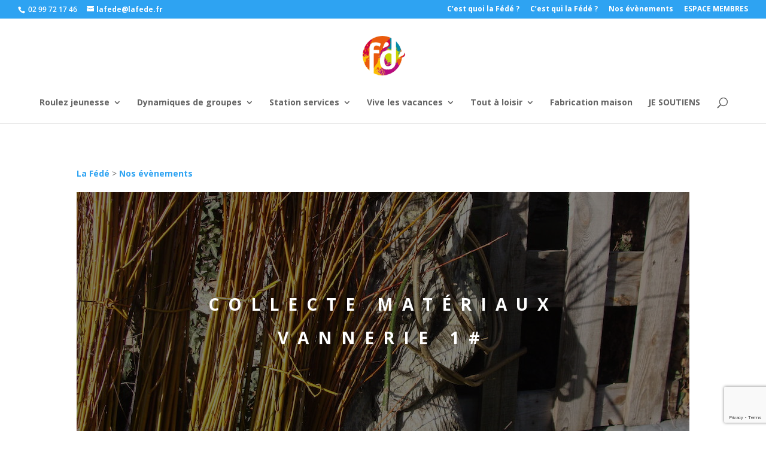

--- FILE ---
content_type: text/html; charset=utf-8
request_url: https://www.google.com/recaptcha/api2/anchor?ar=1&k=6LcBusQUAAAAADW7oSEIf18XtfubLJr8JWMXCFKm&co=aHR0cHM6Ly93d3cubGFmZWRlLmZyOjQ0Mw..&hl=en&v=PoyoqOPhxBO7pBk68S4YbpHZ&size=invisible&anchor-ms=20000&execute-ms=30000&cb=jz2o1jkzr91l
body_size: 48738
content:
<!DOCTYPE HTML><html dir="ltr" lang="en"><head><meta http-equiv="Content-Type" content="text/html; charset=UTF-8">
<meta http-equiv="X-UA-Compatible" content="IE=edge">
<title>reCAPTCHA</title>
<style type="text/css">
/* cyrillic-ext */
@font-face {
  font-family: 'Roboto';
  font-style: normal;
  font-weight: 400;
  font-stretch: 100%;
  src: url(//fonts.gstatic.com/s/roboto/v48/KFO7CnqEu92Fr1ME7kSn66aGLdTylUAMa3GUBHMdazTgWw.woff2) format('woff2');
  unicode-range: U+0460-052F, U+1C80-1C8A, U+20B4, U+2DE0-2DFF, U+A640-A69F, U+FE2E-FE2F;
}
/* cyrillic */
@font-face {
  font-family: 'Roboto';
  font-style: normal;
  font-weight: 400;
  font-stretch: 100%;
  src: url(//fonts.gstatic.com/s/roboto/v48/KFO7CnqEu92Fr1ME7kSn66aGLdTylUAMa3iUBHMdazTgWw.woff2) format('woff2');
  unicode-range: U+0301, U+0400-045F, U+0490-0491, U+04B0-04B1, U+2116;
}
/* greek-ext */
@font-face {
  font-family: 'Roboto';
  font-style: normal;
  font-weight: 400;
  font-stretch: 100%;
  src: url(//fonts.gstatic.com/s/roboto/v48/KFO7CnqEu92Fr1ME7kSn66aGLdTylUAMa3CUBHMdazTgWw.woff2) format('woff2');
  unicode-range: U+1F00-1FFF;
}
/* greek */
@font-face {
  font-family: 'Roboto';
  font-style: normal;
  font-weight: 400;
  font-stretch: 100%;
  src: url(//fonts.gstatic.com/s/roboto/v48/KFO7CnqEu92Fr1ME7kSn66aGLdTylUAMa3-UBHMdazTgWw.woff2) format('woff2');
  unicode-range: U+0370-0377, U+037A-037F, U+0384-038A, U+038C, U+038E-03A1, U+03A3-03FF;
}
/* math */
@font-face {
  font-family: 'Roboto';
  font-style: normal;
  font-weight: 400;
  font-stretch: 100%;
  src: url(//fonts.gstatic.com/s/roboto/v48/KFO7CnqEu92Fr1ME7kSn66aGLdTylUAMawCUBHMdazTgWw.woff2) format('woff2');
  unicode-range: U+0302-0303, U+0305, U+0307-0308, U+0310, U+0312, U+0315, U+031A, U+0326-0327, U+032C, U+032F-0330, U+0332-0333, U+0338, U+033A, U+0346, U+034D, U+0391-03A1, U+03A3-03A9, U+03B1-03C9, U+03D1, U+03D5-03D6, U+03F0-03F1, U+03F4-03F5, U+2016-2017, U+2034-2038, U+203C, U+2040, U+2043, U+2047, U+2050, U+2057, U+205F, U+2070-2071, U+2074-208E, U+2090-209C, U+20D0-20DC, U+20E1, U+20E5-20EF, U+2100-2112, U+2114-2115, U+2117-2121, U+2123-214F, U+2190, U+2192, U+2194-21AE, U+21B0-21E5, U+21F1-21F2, U+21F4-2211, U+2213-2214, U+2216-22FF, U+2308-230B, U+2310, U+2319, U+231C-2321, U+2336-237A, U+237C, U+2395, U+239B-23B7, U+23D0, U+23DC-23E1, U+2474-2475, U+25AF, U+25B3, U+25B7, U+25BD, U+25C1, U+25CA, U+25CC, U+25FB, U+266D-266F, U+27C0-27FF, U+2900-2AFF, U+2B0E-2B11, U+2B30-2B4C, U+2BFE, U+3030, U+FF5B, U+FF5D, U+1D400-1D7FF, U+1EE00-1EEFF;
}
/* symbols */
@font-face {
  font-family: 'Roboto';
  font-style: normal;
  font-weight: 400;
  font-stretch: 100%;
  src: url(//fonts.gstatic.com/s/roboto/v48/KFO7CnqEu92Fr1ME7kSn66aGLdTylUAMaxKUBHMdazTgWw.woff2) format('woff2');
  unicode-range: U+0001-000C, U+000E-001F, U+007F-009F, U+20DD-20E0, U+20E2-20E4, U+2150-218F, U+2190, U+2192, U+2194-2199, U+21AF, U+21E6-21F0, U+21F3, U+2218-2219, U+2299, U+22C4-22C6, U+2300-243F, U+2440-244A, U+2460-24FF, U+25A0-27BF, U+2800-28FF, U+2921-2922, U+2981, U+29BF, U+29EB, U+2B00-2BFF, U+4DC0-4DFF, U+FFF9-FFFB, U+10140-1018E, U+10190-1019C, U+101A0, U+101D0-101FD, U+102E0-102FB, U+10E60-10E7E, U+1D2C0-1D2D3, U+1D2E0-1D37F, U+1F000-1F0FF, U+1F100-1F1AD, U+1F1E6-1F1FF, U+1F30D-1F30F, U+1F315, U+1F31C, U+1F31E, U+1F320-1F32C, U+1F336, U+1F378, U+1F37D, U+1F382, U+1F393-1F39F, U+1F3A7-1F3A8, U+1F3AC-1F3AF, U+1F3C2, U+1F3C4-1F3C6, U+1F3CA-1F3CE, U+1F3D4-1F3E0, U+1F3ED, U+1F3F1-1F3F3, U+1F3F5-1F3F7, U+1F408, U+1F415, U+1F41F, U+1F426, U+1F43F, U+1F441-1F442, U+1F444, U+1F446-1F449, U+1F44C-1F44E, U+1F453, U+1F46A, U+1F47D, U+1F4A3, U+1F4B0, U+1F4B3, U+1F4B9, U+1F4BB, U+1F4BF, U+1F4C8-1F4CB, U+1F4D6, U+1F4DA, U+1F4DF, U+1F4E3-1F4E6, U+1F4EA-1F4ED, U+1F4F7, U+1F4F9-1F4FB, U+1F4FD-1F4FE, U+1F503, U+1F507-1F50B, U+1F50D, U+1F512-1F513, U+1F53E-1F54A, U+1F54F-1F5FA, U+1F610, U+1F650-1F67F, U+1F687, U+1F68D, U+1F691, U+1F694, U+1F698, U+1F6AD, U+1F6B2, U+1F6B9-1F6BA, U+1F6BC, U+1F6C6-1F6CF, U+1F6D3-1F6D7, U+1F6E0-1F6EA, U+1F6F0-1F6F3, U+1F6F7-1F6FC, U+1F700-1F7FF, U+1F800-1F80B, U+1F810-1F847, U+1F850-1F859, U+1F860-1F887, U+1F890-1F8AD, U+1F8B0-1F8BB, U+1F8C0-1F8C1, U+1F900-1F90B, U+1F93B, U+1F946, U+1F984, U+1F996, U+1F9E9, U+1FA00-1FA6F, U+1FA70-1FA7C, U+1FA80-1FA89, U+1FA8F-1FAC6, U+1FACE-1FADC, U+1FADF-1FAE9, U+1FAF0-1FAF8, U+1FB00-1FBFF;
}
/* vietnamese */
@font-face {
  font-family: 'Roboto';
  font-style: normal;
  font-weight: 400;
  font-stretch: 100%;
  src: url(//fonts.gstatic.com/s/roboto/v48/KFO7CnqEu92Fr1ME7kSn66aGLdTylUAMa3OUBHMdazTgWw.woff2) format('woff2');
  unicode-range: U+0102-0103, U+0110-0111, U+0128-0129, U+0168-0169, U+01A0-01A1, U+01AF-01B0, U+0300-0301, U+0303-0304, U+0308-0309, U+0323, U+0329, U+1EA0-1EF9, U+20AB;
}
/* latin-ext */
@font-face {
  font-family: 'Roboto';
  font-style: normal;
  font-weight: 400;
  font-stretch: 100%;
  src: url(//fonts.gstatic.com/s/roboto/v48/KFO7CnqEu92Fr1ME7kSn66aGLdTylUAMa3KUBHMdazTgWw.woff2) format('woff2');
  unicode-range: U+0100-02BA, U+02BD-02C5, U+02C7-02CC, U+02CE-02D7, U+02DD-02FF, U+0304, U+0308, U+0329, U+1D00-1DBF, U+1E00-1E9F, U+1EF2-1EFF, U+2020, U+20A0-20AB, U+20AD-20C0, U+2113, U+2C60-2C7F, U+A720-A7FF;
}
/* latin */
@font-face {
  font-family: 'Roboto';
  font-style: normal;
  font-weight: 400;
  font-stretch: 100%;
  src: url(//fonts.gstatic.com/s/roboto/v48/KFO7CnqEu92Fr1ME7kSn66aGLdTylUAMa3yUBHMdazQ.woff2) format('woff2');
  unicode-range: U+0000-00FF, U+0131, U+0152-0153, U+02BB-02BC, U+02C6, U+02DA, U+02DC, U+0304, U+0308, U+0329, U+2000-206F, U+20AC, U+2122, U+2191, U+2193, U+2212, U+2215, U+FEFF, U+FFFD;
}
/* cyrillic-ext */
@font-face {
  font-family: 'Roboto';
  font-style: normal;
  font-weight: 500;
  font-stretch: 100%;
  src: url(//fonts.gstatic.com/s/roboto/v48/KFO7CnqEu92Fr1ME7kSn66aGLdTylUAMa3GUBHMdazTgWw.woff2) format('woff2');
  unicode-range: U+0460-052F, U+1C80-1C8A, U+20B4, U+2DE0-2DFF, U+A640-A69F, U+FE2E-FE2F;
}
/* cyrillic */
@font-face {
  font-family: 'Roboto';
  font-style: normal;
  font-weight: 500;
  font-stretch: 100%;
  src: url(//fonts.gstatic.com/s/roboto/v48/KFO7CnqEu92Fr1ME7kSn66aGLdTylUAMa3iUBHMdazTgWw.woff2) format('woff2');
  unicode-range: U+0301, U+0400-045F, U+0490-0491, U+04B0-04B1, U+2116;
}
/* greek-ext */
@font-face {
  font-family: 'Roboto';
  font-style: normal;
  font-weight: 500;
  font-stretch: 100%;
  src: url(//fonts.gstatic.com/s/roboto/v48/KFO7CnqEu92Fr1ME7kSn66aGLdTylUAMa3CUBHMdazTgWw.woff2) format('woff2');
  unicode-range: U+1F00-1FFF;
}
/* greek */
@font-face {
  font-family: 'Roboto';
  font-style: normal;
  font-weight: 500;
  font-stretch: 100%;
  src: url(//fonts.gstatic.com/s/roboto/v48/KFO7CnqEu92Fr1ME7kSn66aGLdTylUAMa3-UBHMdazTgWw.woff2) format('woff2');
  unicode-range: U+0370-0377, U+037A-037F, U+0384-038A, U+038C, U+038E-03A1, U+03A3-03FF;
}
/* math */
@font-face {
  font-family: 'Roboto';
  font-style: normal;
  font-weight: 500;
  font-stretch: 100%;
  src: url(//fonts.gstatic.com/s/roboto/v48/KFO7CnqEu92Fr1ME7kSn66aGLdTylUAMawCUBHMdazTgWw.woff2) format('woff2');
  unicode-range: U+0302-0303, U+0305, U+0307-0308, U+0310, U+0312, U+0315, U+031A, U+0326-0327, U+032C, U+032F-0330, U+0332-0333, U+0338, U+033A, U+0346, U+034D, U+0391-03A1, U+03A3-03A9, U+03B1-03C9, U+03D1, U+03D5-03D6, U+03F0-03F1, U+03F4-03F5, U+2016-2017, U+2034-2038, U+203C, U+2040, U+2043, U+2047, U+2050, U+2057, U+205F, U+2070-2071, U+2074-208E, U+2090-209C, U+20D0-20DC, U+20E1, U+20E5-20EF, U+2100-2112, U+2114-2115, U+2117-2121, U+2123-214F, U+2190, U+2192, U+2194-21AE, U+21B0-21E5, U+21F1-21F2, U+21F4-2211, U+2213-2214, U+2216-22FF, U+2308-230B, U+2310, U+2319, U+231C-2321, U+2336-237A, U+237C, U+2395, U+239B-23B7, U+23D0, U+23DC-23E1, U+2474-2475, U+25AF, U+25B3, U+25B7, U+25BD, U+25C1, U+25CA, U+25CC, U+25FB, U+266D-266F, U+27C0-27FF, U+2900-2AFF, U+2B0E-2B11, U+2B30-2B4C, U+2BFE, U+3030, U+FF5B, U+FF5D, U+1D400-1D7FF, U+1EE00-1EEFF;
}
/* symbols */
@font-face {
  font-family: 'Roboto';
  font-style: normal;
  font-weight: 500;
  font-stretch: 100%;
  src: url(//fonts.gstatic.com/s/roboto/v48/KFO7CnqEu92Fr1ME7kSn66aGLdTylUAMaxKUBHMdazTgWw.woff2) format('woff2');
  unicode-range: U+0001-000C, U+000E-001F, U+007F-009F, U+20DD-20E0, U+20E2-20E4, U+2150-218F, U+2190, U+2192, U+2194-2199, U+21AF, U+21E6-21F0, U+21F3, U+2218-2219, U+2299, U+22C4-22C6, U+2300-243F, U+2440-244A, U+2460-24FF, U+25A0-27BF, U+2800-28FF, U+2921-2922, U+2981, U+29BF, U+29EB, U+2B00-2BFF, U+4DC0-4DFF, U+FFF9-FFFB, U+10140-1018E, U+10190-1019C, U+101A0, U+101D0-101FD, U+102E0-102FB, U+10E60-10E7E, U+1D2C0-1D2D3, U+1D2E0-1D37F, U+1F000-1F0FF, U+1F100-1F1AD, U+1F1E6-1F1FF, U+1F30D-1F30F, U+1F315, U+1F31C, U+1F31E, U+1F320-1F32C, U+1F336, U+1F378, U+1F37D, U+1F382, U+1F393-1F39F, U+1F3A7-1F3A8, U+1F3AC-1F3AF, U+1F3C2, U+1F3C4-1F3C6, U+1F3CA-1F3CE, U+1F3D4-1F3E0, U+1F3ED, U+1F3F1-1F3F3, U+1F3F5-1F3F7, U+1F408, U+1F415, U+1F41F, U+1F426, U+1F43F, U+1F441-1F442, U+1F444, U+1F446-1F449, U+1F44C-1F44E, U+1F453, U+1F46A, U+1F47D, U+1F4A3, U+1F4B0, U+1F4B3, U+1F4B9, U+1F4BB, U+1F4BF, U+1F4C8-1F4CB, U+1F4D6, U+1F4DA, U+1F4DF, U+1F4E3-1F4E6, U+1F4EA-1F4ED, U+1F4F7, U+1F4F9-1F4FB, U+1F4FD-1F4FE, U+1F503, U+1F507-1F50B, U+1F50D, U+1F512-1F513, U+1F53E-1F54A, U+1F54F-1F5FA, U+1F610, U+1F650-1F67F, U+1F687, U+1F68D, U+1F691, U+1F694, U+1F698, U+1F6AD, U+1F6B2, U+1F6B9-1F6BA, U+1F6BC, U+1F6C6-1F6CF, U+1F6D3-1F6D7, U+1F6E0-1F6EA, U+1F6F0-1F6F3, U+1F6F7-1F6FC, U+1F700-1F7FF, U+1F800-1F80B, U+1F810-1F847, U+1F850-1F859, U+1F860-1F887, U+1F890-1F8AD, U+1F8B0-1F8BB, U+1F8C0-1F8C1, U+1F900-1F90B, U+1F93B, U+1F946, U+1F984, U+1F996, U+1F9E9, U+1FA00-1FA6F, U+1FA70-1FA7C, U+1FA80-1FA89, U+1FA8F-1FAC6, U+1FACE-1FADC, U+1FADF-1FAE9, U+1FAF0-1FAF8, U+1FB00-1FBFF;
}
/* vietnamese */
@font-face {
  font-family: 'Roboto';
  font-style: normal;
  font-weight: 500;
  font-stretch: 100%;
  src: url(//fonts.gstatic.com/s/roboto/v48/KFO7CnqEu92Fr1ME7kSn66aGLdTylUAMa3OUBHMdazTgWw.woff2) format('woff2');
  unicode-range: U+0102-0103, U+0110-0111, U+0128-0129, U+0168-0169, U+01A0-01A1, U+01AF-01B0, U+0300-0301, U+0303-0304, U+0308-0309, U+0323, U+0329, U+1EA0-1EF9, U+20AB;
}
/* latin-ext */
@font-face {
  font-family: 'Roboto';
  font-style: normal;
  font-weight: 500;
  font-stretch: 100%;
  src: url(//fonts.gstatic.com/s/roboto/v48/KFO7CnqEu92Fr1ME7kSn66aGLdTylUAMa3KUBHMdazTgWw.woff2) format('woff2');
  unicode-range: U+0100-02BA, U+02BD-02C5, U+02C7-02CC, U+02CE-02D7, U+02DD-02FF, U+0304, U+0308, U+0329, U+1D00-1DBF, U+1E00-1E9F, U+1EF2-1EFF, U+2020, U+20A0-20AB, U+20AD-20C0, U+2113, U+2C60-2C7F, U+A720-A7FF;
}
/* latin */
@font-face {
  font-family: 'Roboto';
  font-style: normal;
  font-weight: 500;
  font-stretch: 100%;
  src: url(//fonts.gstatic.com/s/roboto/v48/KFO7CnqEu92Fr1ME7kSn66aGLdTylUAMa3yUBHMdazQ.woff2) format('woff2');
  unicode-range: U+0000-00FF, U+0131, U+0152-0153, U+02BB-02BC, U+02C6, U+02DA, U+02DC, U+0304, U+0308, U+0329, U+2000-206F, U+20AC, U+2122, U+2191, U+2193, U+2212, U+2215, U+FEFF, U+FFFD;
}
/* cyrillic-ext */
@font-face {
  font-family: 'Roboto';
  font-style: normal;
  font-weight: 900;
  font-stretch: 100%;
  src: url(//fonts.gstatic.com/s/roboto/v48/KFO7CnqEu92Fr1ME7kSn66aGLdTylUAMa3GUBHMdazTgWw.woff2) format('woff2');
  unicode-range: U+0460-052F, U+1C80-1C8A, U+20B4, U+2DE0-2DFF, U+A640-A69F, U+FE2E-FE2F;
}
/* cyrillic */
@font-face {
  font-family: 'Roboto';
  font-style: normal;
  font-weight: 900;
  font-stretch: 100%;
  src: url(//fonts.gstatic.com/s/roboto/v48/KFO7CnqEu92Fr1ME7kSn66aGLdTylUAMa3iUBHMdazTgWw.woff2) format('woff2');
  unicode-range: U+0301, U+0400-045F, U+0490-0491, U+04B0-04B1, U+2116;
}
/* greek-ext */
@font-face {
  font-family: 'Roboto';
  font-style: normal;
  font-weight: 900;
  font-stretch: 100%;
  src: url(//fonts.gstatic.com/s/roboto/v48/KFO7CnqEu92Fr1ME7kSn66aGLdTylUAMa3CUBHMdazTgWw.woff2) format('woff2');
  unicode-range: U+1F00-1FFF;
}
/* greek */
@font-face {
  font-family: 'Roboto';
  font-style: normal;
  font-weight: 900;
  font-stretch: 100%;
  src: url(//fonts.gstatic.com/s/roboto/v48/KFO7CnqEu92Fr1ME7kSn66aGLdTylUAMa3-UBHMdazTgWw.woff2) format('woff2');
  unicode-range: U+0370-0377, U+037A-037F, U+0384-038A, U+038C, U+038E-03A1, U+03A3-03FF;
}
/* math */
@font-face {
  font-family: 'Roboto';
  font-style: normal;
  font-weight: 900;
  font-stretch: 100%;
  src: url(//fonts.gstatic.com/s/roboto/v48/KFO7CnqEu92Fr1ME7kSn66aGLdTylUAMawCUBHMdazTgWw.woff2) format('woff2');
  unicode-range: U+0302-0303, U+0305, U+0307-0308, U+0310, U+0312, U+0315, U+031A, U+0326-0327, U+032C, U+032F-0330, U+0332-0333, U+0338, U+033A, U+0346, U+034D, U+0391-03A1, U+03A3-03A9, U+03B1-03C9, U+03D1, U+03D5-03D6, U+03F0-03F1, U+03F4-03F5, U+2016-2017, U+2034-2038, U+203C, U+2040, U+2043, U+2047, U+2050, U+2057, U+205F, U+2070-2071, U+2074-208E, U+2090-209C, U+20D0-20DC, U+20E1, U+20E5-20EF, U+2100-2112, U+2114-2115, U+2117-2121, U+2123-214F, U+2190, U+2192, U+2194-21AE, U+21B0-21E5, U+21F1-21F2, U+21F4-2211, U+2213-2214, U+2216-22FF, U+2308-230B, U+2310, U+2319, U+231C-2321, U+2336-237A, U+237C, U+2395, U+239B-23B7, U+23D0, U+23DC-23E1, U+2474-2475, U+25AF, U+25B3, U+25B7, U+25BD, U+25C1, U+25CA, U+25CC, U+25FB, U+266D-266F, U+27C0-27FF, U+2900-2AFF, U+2B0E-2B11, U+2B30-2B4C, U+2BFE, U+3030, U+FF5B, U+FF5D, U+1D400-1D7FF, U+1EE00-1EEFF;
}
/* symbols */
@font-face {
  font-family: 'Roboto';
  font-style: normal;
  font-weight: 900;
  font-stretch: 100%;
  src: url(//fonts.gstatic.com/s/roboto/v48/KFO7CnqEu92Fr1ME7kSn66aGLdTylUAMaxKUBHMdazTgWw.woff2) format('woff2');
  unicode-range: U+0001-000C, U+000E-001F, U+007F-009F, U+20DD-20E0, U+20E2-20E4, U+2150-218F, U+2190, U+2192, U+2194-2199, U+21AF, U+21E6-21F0, U+21F3, U+2218-2219, U+2299, U+22C4-22C6, U+2300-243F, U+2440-244A, U+2460-24FF, U+25A0-27BF, U+2800-28FF, U+2921-2922, U+2981, U+29BF, U+29EB, U+2B00-2BFF, U+4DC0-4DFF, U+FFF9-FFFB, U+10140-1018E, U+10190-1019C, U+101A0, U+101D0-101FD, U+102E0-102FB, U+10E60-10E7E, U+1D2C0-1D2D3, U+1D2E0-1D37F, U+1F000-1F0FF, U+1F100-1F1AD, U+1F1E6-1F1FF, U+1F30D-1F30F, U+1F315, U+1F31C, U+1F31E, U+1F320-1F32C, U+1F336, U+1F378, U+1F37D, U+1F382, U+1F393-1F39F, U+1F3A7-1F3A8, U+1F3AC-1F3AF, U+1F3C2, U+1F3C4-1F3C6, U+1F3CA-1F3CE, U+1F3D4-1F3E0, U+1F3ED, U+1F3F1-1F3F3, U+1F3F5-1F3F7, U+1F408, U+1F415, U+1F41F, U+1F426, U+1F43F, U+1F441-1F442, U+1F444, U+1F446-1F449, U+1F44C-1F44E, U+1F453, U+1F46A, U+1F47D, U+1F4A3, U+1F4B0, U+1F4B3, U+1F4B9, U+1F4BB, U+1F4BF, U+1F4C8-1F4CB, U+1F4D6, U+1F4DA, U+1F4DF, U+1F4E3-1F4E6, U+1F4EA-1F4ED, U+1F4F7, U+1F4F9-1F4FB, U+1F4FD-1F4FE, U+1F503, U+1F507-1F50B, U+1F50D, U+1F512-1F513, U+1F53E-1F54A, U+1F54F-1F5FA, U+1F610, U+1F650-1F67F, U+1F687, U+1F68D, U+1F691, U+1F694, U+1F698, U+1F6AD, U+1F6B2, U+1F6B9-1F6BA, U+1F6BC, U+1F6C6-1F6CF, U+1F6D3-1F6D7, U+1F6E0-1F6EA, U+1F6F0-1F6F3, U+1F6F7-1F6FC, U+1F700-1F7FF, U+1F800-1F80B, U+1F810-1F847, U+1F850-1F859, U+1F860-1F887, U+1F890-1F8AD, U+1F8B0-1F8BB, U+1F8C0-1F8C1, U+1F900-1F90B, U+1F93B, U+1F946, U+1F984, U+1F996, U+1F9E9, U+1FA00-1FA6F, U+1FA70-1FA7C, U+1FA80-1FA89, U+1FA8F-1FAC6, U+1FACE-1FADC, U+1FADF-1FAE9, U+1FAF0-1FAF8, U+1FB00-1FBFF;
}
/* vietnamese */
@font-face {
  font-family: 'Roboto';
  font-style: normal;
  font-weight: 900;
  font-stretch: 100%;
  src: url(//fonts.gstatic.com/s/roboto/v48/KFO7CnqEu92Fr1ME7kSn66aGLdTylUAMa3OUBHMdazTgWw.woff2) format('woff2');
  unicode-range: U+0102-0103, U+0110-0111, U+0128-0129, U+0168-0169, U+01A0-01A1, U+01AF-01B0, U+0300-0301, U+0303-0304, U+0308-0309, U+0323, U+0329, U+1EA0-1EF9, U+20AB;
}
/* latin-ext */
@font-face {
  font-family: 'Roboto';
  font-style: normal;
  font-weight: 900;
  font-stretch: 100%;
  src: url(//fonts.gstatic.com/s/roboto/v48/KFO7CnqEu92Fr1ME7kSn66aGLdTylUAMa3KUBHMdazTgWw.woff2) format('woff2');
  unicode-range: U+0100-02BA, U+02BD-02C5, U+02C7-02CC, U+02CE-02D7, U+02DD-02FF, U+0304, U+0308, U+0329, U+1D00-1DBF, U+1E00-1E9F, U+1EF2-1EFF, U+2020, U+20A0-20AB, U+20AD-20C0, U+2113, U+2C60-2C7F, U+A720-A7FF;
}
/* latin */
@font-face {
  font-family: 'Roboto';
  font-style: normal;
  font-weight: 900;
  font-stretch: 100%;
  src: url(//fonts.gstatic.com/s/roboto/v48/KFO7CnqEu92Fr1ME7kSn66aGLdTylUAMa3yUBHMdazQ.woff2) format('woff2');
  unicode-range: U+0000-00FF, U+0131, U+0152-0153, U+02BB-02BC, U+02C6, U+02DA, U+02DC, U+0304, U+0308, U+0329, U+2000-206F, U+20AC, U+2122, U+2191, U+2193, U+2212, U+2215, U+FEFF, U+FFFD;
}

</style>
<link rel="stylesheet" type="text/css" href="https://www.gstatic.com/recaptcha/releases/PoyoqOPhxBO7pBk68S4YbpHZ/styles__ltr.css">
<script nonce="vRFsqAEBDMcS0kaHjeeBwg" type="text/javascript">window['__recaptcha_api'] = 'https://www.google.com/recaptcha/api2/';</script>
<script type="text/javascript" src="https://www.gstatic.com/recaptcha/releases/PoyoqOPhxBO7pBk68S4YbpHZ/recaptcha__en.js" nonce="vRFsqAEBDMcS0kaHjeeBwg">
      
    </script></head>
<body><div id="rc-anchor-alert" class="rc-anchor-alert"></div>
<input type="hidden" id="recaptcha-token" value="[base64]">
<script type="text/javascript" nonce="vRFsqAEBDMcS0kaHjeeBwg">
      recaptcha.anchor.Main.init("[\x22ainput\x22,[\x22bgdata\x22,\x22\x22,\[base64]/[base64]/[base64]/bmV3IHJbeF0oY1swXSk6RT09Mj9uZXcgclt4XShjWzBdLGNbMV0pOkU9PTM/bmV3IHJbeF0oY1swXSxjWzFdLGNbMl0pOkU9PTQ/[base64]/[base64]/[base64]/[base64]/[base64]/[base64]/[base64]/[base64]\x22,\[base64]\\u003d\\u003d\x22,\x22wpPCkcODw59iKDJjwpPDmcKEeQBteWHDmMOMwo7DgyV/LcK/wrzDjcO4wrjCjMK+LwjDi3bDrsOTLcOyw7hsT2E6YSXDpVpxwrrDr2pwfsO9wozCicOsUDsRwqAMwp/[base64]/CkGLDoCslwrgnw6LChcKRdV3Ds8OTMVXDkMOnbsK4VxLCkBlrw5phwq7CrBwECcOYCSMwwpU/[base64]/DkDHDmltfZ3rDvBYNbXkgw5HDnQLDiwHDo37CvsO8wpvDscOABsOwHsOWwpZkZXFecsKnw5LCv8K6fsO9M1xyKMOPw7tPw7LDsmx7woDDq8OgwoUUwqtww6fCijbDjE/DuVzCo8KYYcKWWh50wpHDk0HDiAkkakXCnCzCmMOIwr7Do8O/UXpswrnDl8KpYUXClMOjw7lfw7tSdcKXL8OMK8KNwqFOT8Ocw5how5HDp1VNAhRAEcOvw6BULsOaShI8O1M1TMKhY8OHwrESw44cwpNbRsOsKMKACMO8S0/CmT1Zw4Z8w6/CrMKeQxRXeMKawpQoJXjDgm7Cqh/DnyBOET7CrCkXVcKiJ8KLeUvClsKxwp/[base64]/[base64]/CtyfDhSdgwpAZGMOGwpXDkcKkw6nDjzjDlggvIcKZZBR6w6jDncK/TsOpw6pSw7pPwqHDmWLDk8OHDcO3ZQh4wrd3w7M/f0c0wopTw5PCsDdtw5tzR8OMwobDj8OMw4lyT8OYYzZRwp8pUcO7w4zDiV7DrkB4Py9JwpYOwpnDhcKjw6TDh8Kdw4rDocKQKsOwwpbDrmQmF8K6dMKSwopYw6PDpMOtUmPCtMOvag3CicK5YMOYPRZpw73CoCvDgmzDsMKnw57DlcKjK1RFAsO/w4hoYXd7wpnDgyMKY8Kyw7rCvsKKNWfDtD5BaBjCgC7DgsKiw4rCkx/ClcKnw4vCgmnCpD/DrUEmd8OrDWsTHkHDigxbbVA/wrbCt8OaM3dkbBjCrMOAwrEiDTE4fjrCusO5wq3DoMKsw5bChAjDocODw6HCskw8wqjDocOqwpfChsKkUVfCnMKawpsxw7I9wp7DuMOWw6Jpw7QtGFpjBMOQRx/DihrClcObQMOmMcKVw4fDmcOjDsOOw5xYDsONFEXCnTo1w5M8f8OnXsKzL2Ycw4AoN8KsQUjDt8OWDE/DusO8UsK7XzHCsU8tRy/CjzvDu19eFcK0IXx6w4XCjQzCnsO+w6ogw4xlwqnDpsO0w4NAQGzDpcORwoTDsm3DlsKPesKHw5DDtWzCiQLDv8Kww5TDvxp9HMKAAADCpl/DksOQw5TCoToecUbCpG/DrsK2TMKkwr/[base64]/[base64]/[base64]/DgcOiMsOoOMOiPcOAwr3ChcKtw7sEwqbDgwEQwr17w7pBw4wdwrzDuBXDqgHDhMOqwrTCvm9IwrbDrsORZl1lwojCpG/CjSvCgH3DsnMTwqguw41aw7UjGHlYA1wlfcOKXMOOwqVSw4LCtQw3JiESw7XCn8OWD8OxZWEFw7/[base64]/[base64]/Dt8Oiw74XwofDpCdzwpPCr2dKw4vDn8OnJWTClcOewodJw7PDnR/CinbDucOfw44NwrXColnDj8OQw7sOTcOocHTCnsK7w65DB8K2KMKmwqRMw7V/EcOcwpY0w4RfVEnCjhcQwqkpVDjChDRNEy7CuzzCnmMiwokPw6nDnFxCWsOVAMKxHxHCv8Oowq7DnltAwozCkcOIKMO3N8KuWVwIwoHDuMKhP8KXw4s5w6MTw67DtgXCimQPQGcefcOqw50SEcOlw5jCjsKEwq0Ybidvwp/Dgh/DjMKWdl14JUrCoDjDozA/[base64]/ChE5eF8OtwoIIUMKHPx5wYsKTwofDocOSw7/CgWTCkMKuwo/DlWTDhWrCszrDq8K5f1LDrS/[base64]/DucKvwrwKd3TCvsKvVcOWOsO+N2Nww51faHJ/wprDgMK/wrpJbMK8HsO2EMKqwrDDlV/CuxFZw5TDl8Oyw7HDs3jConUIwpYKbHzDtCZ4SMKew48Jw7bChMK1QjJBHcKOVcKxwpzDlsKuwpTDssO2Dn3DlcOhSMOUw4jDvEjDu8KNGVoJwooawoLDj8Kaw40XKsKjb2TDqsK6w4XCqUHDssKSd8OXwrZBNEFzKgFrahF8wr/[base64]/XEcww7TDs8KhPW3Cnl7CkcKmLXbDq8OtUB1WHcK8w7fDnyNNw7TDk8KnwprCtl8yZcODSSg2US0Hw5gvTVRzeMKxw51mOHJsdG/Dh8KFw5fCr8K6w6hYeUsowqzDjHnCqwfDqsKMw70EK8O7A1YHw5xCGMKmwoJkPsOEw4kuwp/[base64]/csOTw7fCqsOhLsO3wpB/w6zDg2cJHX8wCcOYFwfCvMOow7YfIMOYwoMWCDwTw7XDpMKuwozDmcKENsKNw600S8KKwpLCnzTDpcKlTsKFw652wrrDkAYJMgPCh8K3TxVAH8OOGyBNHgnDgQnDt8KAw6TDqhYhM2ckLx3CkMOZW8O/TxwOwro2BMOHw7FuKMOAO8OSw4VbXkQmwqPDgsKZGTfDtsKLw4NuwpTDucKvwrzDnEXDusO2wppCK8KlZVLCqMOsw47DjBohJ8OHw4Anwp7DsBtNw5nDpcK1w7nDh8Kow54rw5vCscOswrpBPjNhCm4eYQ/CrCAVM2oFZiEPwqE1w4pvXMOyw6w+EBXDusOvP8K/[base64]/[base64]/CvMK5w64Yw63DlcKzwoUyw68Sw5DDrCbDhkDCmMOZNsKwMQHCqsKJB1jClMKMK8ODwrUew7N9b3Uaw6c7FAfChMKZw5PDol1iwolYccKaGMORK8KWwqwUEUtFw77DjMKvCMK/w7/DssOWYUN1O8KNw7fDncKGw7LCmsO7ME3Ck8OLw5PCgkPCvwvCkAk9dwzDh8OCwqxaG8Knw55TM8OrbsOTw60fZDHCnRjCul3Dh2jDv8OVHi/Dvlotw73DgAfCoMOZK1tvw7HCusOBw4wmw5d2JmhbYgFXBMKVw6Rmw5k6w6/Dmw0yw64bw5dHwohXwqPDmsK7NcOtMF5pX8KhwrdrEMO5wrbDu8Kow7tMCsOLw7lqNl95V8O8RBfCqMO3wohJw4dWw7rDg8O2OMKsRXfDicODwr4FNMOCAHlrJsKuGT0GAhRaWMOFdg/DgBDCmAxICFzDsXczwrNhwoUtw5bCqcKGwqHCvcKHZ8KbN3fDulDDsAQpJ8KUYcK2TS5Pw6fDpDEEI8Ksw4kjwpw7wpAHwppGw6XDm8OrbsKse8OQREA/[base64]/[base64]/Dp8OnwqIMP8Kxw4/Cv2rCu8KTZ8Kgw4E4QcOAwqjDuVbCpRfCiMKpw63CskDCqMOtZsO2w6bDkkwHG8K3wr4/bMOEVgdrR8KVw78qwrlfw6DDm30PwpfDnHZmenc/c8KwCzQSNGvDvBh8eRFOFAMeeBHCgi3Dly3CuSnCnMKSHjTDsSHDgV1Cw6/DnyMowrsNwp/DmFHDrAhVV03Cp2gFwqzDhCDDlcOFeyTDhURawrxCahrClsKSw5tCw7vCmwYyHFsXwpsDYcO/[base64]/CrBrDp8O4csKLwrMeVArDtBzCrsO7wrTCrcKrw5jDrS3CtcOAwrzCkMOGwrDCrcK/B8KCf0kWBz3CqcO9w6DDvQYSdylGFMOsIB4nwp/DuCfDvsOYwrvCtMOFw7TDhUDDki8owqbClATDhBgQw67CkcOZccOMwo3CisOuw4k3wqNKw73CrUkYw6VUw6RrW8Kqw6HDssOIFcKhwpjCuxfCucO8wrDCiMKtf1TChsOrw7www7Juw4ohw589w77DnlfCncK0w6fDgMKlwp/DvsONw7I3woLDqSXDml4rwpXCrwnCrsOXQC9FUBXDkFrCqjYqLG9Pw6DCtMKXwr/[base64]/[base64]/[base64]/DpMO7RMKlw6NQDUcjE8KjwqZ2IsK9wqvDlsOOOcKyCzIlw7XDuHHDvsONGgrClMOAbkMnw47DvV/[base64]/w5LChgM1bcKvVsKew4cNVcK5wqfDt8KTIsOHZMKdwr3Dh1t+w7Few53ChsKDAMOXOnbCocOtwp9Vw4DDu8O/w4XCpyYaw6nDj8OPw40wwo3Ci1B3wq53AcOVw7nDqMKaIRfDtMOvwpR/VsOxdcO1wq/DhWrDpAsxwo7Cj0l6w7B/[base64]/ChTQmNw17wpDDnsO/woBDw7fDiGvCsxLCmHocwqnCvlDDmhnCtVwFw5QMLnZCwqXDlwbCuMOxw7rClizDrsOgEsO0EMKUw5wFY087w6BjwpYsVlbDlFXCjXfDsgrCqmrCjsK1NsKCw7t0wonDtm7ClcKkw7dZw5DDusOOKFBNEsOtbMKcw50lwpYNw4QaBFPDqz3DjcOJUiDDvcO/eRRvwqZPdMK8w751w7FlYBdMw7vDmQ3DvwLCoMOQFMOvXlbDnhY/[base64]/Dm8KZwrfDp8KdwpTCmmBdDxrCicOrRsKyelZnwopZwqDCo8KKwoLDpx7CmsK1wq/DsilpB2IhKH7Cv2zCkcOcw74/wowhUsOOwrjCmcONwpgqwr9Ewp0Rw7Mjw799D8OvW8K8M8KLDsKFw4EOT8OTbsOJw7vDrRXCkcOVBlzChMOGw6JNwpVLZE9pcyfDsGRIwrDCuMOMfHgKwojCnAjCqiwKa8KEU1lVShA2DsKAI2FfOMO9DsOTSULDnsOxX37DlsKSwqJQeUDCnMKjwq3Dv2/DgkvDgVwKw5TCmcKsHcOkWMKTf0DDosOwYMOJwrvCnxTCpxFywrLCq8OMw5rClXDDnhzDmcObE8K9FVUYF8K6w6PDpMK0w4Ycw73Dp8O5WMOHw4lvwoxGXCHDisO3w68+UXNIwp1HaAfCtSLClCrCmwtNw4cSSMKNwo7DsgwVwoxqMmbCtQDCgsKtPxB/w5gnSsKswqsYccKzw6sQNn3CvmrDojJbwpXDtsK7wrkYw6MqGQbDs8OGw4bDjgwpwpHDjiDDhsOLHFJ0w6ZffMOjw5R1BcOsaMOxWMKgwq/[base64]/w6dnH8Kxw6tvb8O8aR/Ch2DCim/CkATCuyHCvxVgbsObW8O6w4ElIAwyPMKKwrDCkRg4WcKvw4daGsK7FcORwo8xwpMIwq8gw6nDtETCu8OAZ8KIMMOxGD3DrMKowrRPCUnDlmp4w6tow5bDml83w6gfa1hCS2nCmiwzK8KGJMO6w4ZQV8ODw53CnsObw4APAAzDosKww47Dl8Ozd8O/HDZMG0EEw7csw5cuw518wp7CgAfCmcOMw7U8wqcnJsO9K17CqTtLw6nChMO8wpHCnDfDg1QdWMKbVcKuAMKySsKxAU3CgCpHE2U3d0TDrBZ+wqbDjcO2B8KXw7MPaMOoHsK4K8K/DFhgYytDcw3DvX4Rwpwqw7jDjHUkdMKLw73Dv8OTPcKYw6xBCWEwMsOvwr3CsTjDnQDCocOGZnVPwogPwrp2b8K+VjfCksOcw57CgCXCpWpdw4/[base64]/[base64]/CtsKXaFfDtxHCmsKNcsKfRMOQw44PB8OIC8KnW3fDhBAGCsOcwr3DjicWw6jCoMOxasOtDcOfAyoAw48pwrNbw7EpGHwtV0bCkwDCssOUIjExw4HCrcOiwojCthVIw6gYwpbDojjDiCdKwq3CoMOCLsOBA8K0w4ZED8Krwrs/wpbCgMKRXDE3e8OILsKcwonDrWQ9wpEdwr7CrHPDoHRlcsKLw7E9w5sILQXDssK7DxnDiVQIO8KISU/CuWTCtWbChFYXMcOfM8KBw4TCpcKJw6nCvcKGfsKpw5fDgl3DvW/DpjtbwoM6w5Z/wr4rO8Kkw6HCjcOHRcKcw7jCt3HDicO1acOvwprDv8Oqw57CisOHw5cQwqoCw6dVfG7CglXDklghccKtQ8K2O8Kgw77ChzVjw7FPXRTCjhIGw4kBCALDrcKvwrvDisOPwr/Dpgtlw4fCscOcBsOSw5p/w6s2EsK2w5hpZ8KfwoPDugXCu8K/[base64]/DiMKuwpfDrlnDs3puw4kJT8KdMcKRbylLw5zCiCHCmMKGDWrDhDB9wrvDosO9wqwiPsK/blTClcOpX3bCqjRxc8ORe8KtwojDosK1WMKsCMO9AyN8wpPCvsK0wqfCqsKzHy3CvcOzw7gjesKmw4LDicOxwodGTVbCl8KMClMkcSvDtMO5w7zCsMKEXmQkVsOLO8OFw4AZwqFFI0zDtcOsw6Yqw4/[base64]/[base64]/ClsKAcCfDicKWwrfDkXPClzl7w5DCtMK/VcKEwrHCtcOyw4t6wrJMNcOhKcK+IsOXwqvDgsKtw7PDqXLCoRjDnsOeYsKawqHCgsKrUcOawqIJXBbDiBbDmEl2wrDCnjNkwo/CrsOjJMOOKcONMi3CiUDCkMOgPMO5wqRdw7fCo8KzwqbDswsbOsOUDHHDnHzCq3PDmVnCu3Z6wrE3B8Ouw4nDm8Ksw7lTanbDpEhaJgXDjcOGTsOBWm5mwogSZ8O8LcOowofCkMOrOwLDj8K7wo/Cryp4w6DCl8OOCsOKS8OMAh3DtMO9a8KBdgQcw649wrXClcOZHsOsOsOPwqPCqSfCiXsKw6PDujbDqi14wrbCghVKw5JUXSc/wqgbw7l1GUXCnzHClsK5w7DClE/[base64]/DnGRHTg8TTcO1ZjcAHQjCrMKJTVJTRMOdOMOpwrxGw4ZSWMOUaHFpwq/Co8K+bBbDn8KLcsKpw6xzw6AXWBsEwoPCkjrCoUZ6wqwAw6A9JsKswqpwSXTCh8KJcg8Qw5TCrMOYw4rDoMO3w7fCqVHDvU/Do1nDmnrDrsKvVWjCsFdtBMKWwppPwqvDihrDhMKrI1bDuhzDlMOIQsKpCsKkwoPClEIRw6U/wpkRCcK3wpJ4wr7Dp3DDo8K7CXfCiwYsfsOhE3/DhCs+FmNMRMKow67Cv8Omw5NeFVnCh8O3SjFVw5AoEkHDpC7CisKTYMKkTMOySsKvw7fClTrCrV/Co8KFw6pHw5BKMcK9wqXCjSDDglfDimPDmk3CjgTDhEPDhgkvXEXDiRoHTT5NM8KzTmvDhsOLwpvDg8KbwrpOw7lvw7jDj2rDm1BtbsOUCBFtKRjCmMKkVgXDpsOzw67DpDhXfGvCtsKTw6BuacKDw4YBwoAsP8OObhY/bMOmw7ZqYW1jwrFsbsOuwqV3w5N6EcOBMhrDkcOBw500w6XCq8OgO8KZwqtOeMKuSGjDuGXCj2fChUJQw4MLQCxbOxzDqx0mK8KrwplBw5nCvcOtwrbCl08RBsO9fcOLU1J9DcOLw6A4wr/CqjNzwpEywopOwqXCnAEIOBV2OMKLwrTDnQ/CkcKVwrjCgynClV3DhXgdwqvCkmBbwrrDvgIGa8KtAmQvKsKXU8KXQADDu8KNDMOuwqjDlsKSFzthwokPRzlyw7pbw5/DmcOUw57CkQvDisKvwrYLFsObEE7CisOmLUlvwr/DgEHDoMKIfMKbeEYrGRTDucOBwp3DpGbCoy/DusOBwrVHFcOswqHCiTjCkjQzw5RtEMKTw4jCuMKowonCp8Ove1HDvMODGSfDpBZBQsKyw6ApImhAOB8dw7gXw7o8QiM/w7TDn8KkcGjCqnsFRcOwQmTDjMKXfsOjw5slMkHDl8K4JFTCu8O7XE5CVcOICsKuMcKaw7fCgsOhw7t/[base64]/wozCsRxbYEcDw79gRmjDq31aw5DCtsK6wrYPwo3DuMOewrfChcOECX3CinXCvTDDq8KqwqsGMsKKa8KcwqhiHgnChXDCukE3wr9dCjnCgMKsw4HDjA0zKghvwohDwopWwoZAOhnDsULDmQRawqx5wroqwpJewovDokvCgcOxwo7CosKsKzgWw7/DtDbDmcK3wqbCmT7CqWgCd2ZQw6jDjhDDv1lFLMO8XcO6w6g3LMOYw4nCs8KWJcOENAhbNxwyQcKEb8OJwplELF/CkcOtwqAKJx0Aw6YCawnCtkHDvF0ew6PDusKwEwPCiw0zc8OCOMONw7/[base64]/ChjrClR95EEHDiMKxwrE4wpEJI8O8w5zCi8ObwpbDmcKbwpDDuMKOecO/wrjCmiTCh8KKwpsTcsKGG1Ykw7nChcKuw7DDgFvCnXhUwqXDkmk3w4BZw7rCm8OoGDXCvsOgwoFNwp3CgzYccw/Ch0/DlsKuw7XCrsK5PcKcw4FER8Oow63CicOqZBXDi1LCtjNXwqXDhBDCkMO/GStjOkTDi8OyH8KhYCTCkTTDosONwqYLwrnCjzvDpCxZw6/Do0PCgC7CncO+SMKQw5PDlAJJe2nCm2tCGsOJe8OibXUQH1/DnEUxfnjCtmQ5w6pgw5DCscOaR8KuwobChcOAwoTCp2NwNcKwVWjCqF8Bw7PCrcKDWiEuZ8KBwoAdw6B2CS/Ds8KFcsKhDWrCsEHDmMK1woNPEVk9UU1Aw7JywoMvwrXDrcKFwpLClD7CvS97U8Kmw6w9KgTCksOywokICC1LwqIsL8K5VibCjQQUw73DqAjDu0MifmMrJD7Dtit0wo/[base64]/w5DCoU/[base64]/DjDBFVWEMwplqfcOVw6c6wp/DunTDpFLDpkxpeTvDvMKBw5DDuMOJdh7DmlrCtyHDoQjCucO2WMK+IMOtwpFRJcKTwpN4e8K2w7U5Y8OIwpFeRUUmL3jCrMKiChjCjnrDi0rDmlnComtvMcKoZwoJw4jDgsKgw4lFwqhSFMO0URjDkRvCucKPw55sQ2zDssOBwoMxccO6wr/DqMK4MMO6wovChisSwqTDjkplBcKpwrXCgcOSYsKlMMODw5tdecKow7ZmVcOGwpXDiiDCnMKoEX3CsMKfUsOUbsODwpTDnsO6dATDh8ONwp/CtcO+f8Klw6/DjcOGw5YzwrQaCAkww4FFRHUGRWXDomHDjMO6P8ONfsO+w7sdH8OrNsKuw5xMwoHCncK4w7vDgTbDrcKidMKwYRdmORjDmcOkQcOEw6/DtcKqwpdQw5LDnQt+LBbCn2w+HVwSGhMcw5c5F8KiwrVvDgHCrD7DlcOFwqNQwrJ3I8K4DkjDsScSbcKsXBtWw4jCj8Oya8KIeyRAw6hcGSzCusOvT1/DghJ2w6/ChMKRw5l5woHDuMKoD8O/REHCumDDlsONwqjCkWw8w5/DjsOPwpTCkS0mw7MJw6EJecOjDMO1woLCo3JPwoRuwrzDoyJxw5nDtsKJWXHDssOWIcOYPBYSOmTCnjdHwrvDvMOhccOqwqjCkMOUVjoHw5Fpwq4KfMOZOMK1WhpfIcKbdlctwpsjK8OiwobCsVUTB8KWZsKUM8Kaw65Dwp8wwpbCm8O4w6bCp3YtZk/DrMK/w5UJwqYMOgXCjy3Dr8OqVw7DrcKRw4zDvcK0w6nCsjInfjQGw6l7w6/DjsKNw5BWM8O6wpDCnQdPwqrDiAbDsjPCjsKHw48Qwp4fT1IvwqZJEsK8wpwMRSbCnUzDojdLw5Nsw5Q4NnDCpAbDusKJwrZeAcOiw6jCpMOheQY5w6dvMwQCw71MCcK1w75hwqNBwrwxccK/KcKtwptcUSF5FXfCryVtEHbDkMK8AsK6I8OnAcKaCUwNw5s1Wg7DrlXCt8OFwp7DicOqwrFkIHfDrMOmbHzCgA8CGWVSJMKpFcKaL8KLw4fChwDDtMOhwoXDsmAVNB50w6XCrMKiLMOMO8Kfw54hw5vCrcKDJ8Omw6J4w5LCnyQUMXlfw4HDs0IOEsO2w7hRwq/[base64]/DhVwKfMOfWG5Twq8MKsKNwoUWwqNjBsKDYcOLwrNKUg7CuVXCmcOTAcK+OsK1acKFw7XChsKSwp4dw73Crh0Fw5fCkQzDrG8Qw4oRccOICB/CvMK9wofDscOAOMKwfMK1SksawrE7woYNKMOew5vDkGvDogRkMMKKJsKLwqvCuMOzw5rCpsOnw4LCjcKAaMORIwEuGcKHCm/CjcOuw40WQRI0CFPDqsOow5/CjTdBwqtLw45WPQHCg8Kpwo/CnsKdwrAcL8KKwrHCn0bDh8KdMQghwqLCvEQBEcOew6gzw5thCsKjdVpMaVU6woVvwrXDvyNUwo3Cv8KnIlnCnMKuw7vDtsOzwpDCn8KKw5ZcwplQwqTDoGJcw7bDnk4DwqHDtcKewq0+w7TCpU5+wqzCv1jDh8K6wqg9w6A+dcONWTNQwpTDqynCgETCrG/[base64]/DvcKnwrHDoMK0w5HDrgHCjFzDncKdwpPDg8Ocw6rCmznCgsKTI8KycVzDucOnwqzDvsOlw7PCgcO/wrsmRcKqwptBEiAYwqIAwpgjNsO5wrjDlUrCjMKiw4jCn8OsU313wpABwp3Cn8Kpwq8VNMKiEXDDtMOmwoTChsOqwqDCryHDsyjCvcOYw4zDpsOpwqdAwqVmHMOIwoAnwrFSQMKEwocQWsKSw7RGcMKFwqxhw6RzwpXCkx/DrxfCvXDCscOuN8Kcw5JFwpPDtcOmK8OzHDInNMKzeTJ/ccOoFsKNUMO4M8O3w4DCtEnDvsOVw5LCmh/[base64]/[base64]/[base64]/DicKpMFNCdA1RJsO5w77DqGVuw6EvHljDjsOwYMObPsOUUUNHwp7DlhdkwrLDkm7DqcK0wq5qJsKlwopBScKAK8K5w4cBw6LDpsKrXkrCuMKRw63Cj8OHwo/CvsKBfzIbw7AAYHvDrMOowrLCpsOxw63CtcO2wpPDhQzDhUcWwrHDu8KjOFFZcQPDoj1wwoDClcKCwp/Dl0DCvcKvwpJPw6XCoMKWw7MVU8OFwoDCqBzDkSnDiVxxQRXCqU46cik/wpJrcMKzRSEJXgDDl8Ocw6NCw6Vew57DqAfDkUPDv8K6wrjClsKTwqUBNcOfCsOYKkpDMsK5w4rCtDgXAlfDkcKdb2PCr8OJwokAw4HCtS/CvivDoWrCq3/Co8OwccKye8OFGcOMLsKRMypiwocxw5AtY8OIMMOjDSIgw4jCuMKSwrnDnhtBw48+w6XCkMKcwqUud8OUw4bCnzvClWTDhcKzw6tIacKJwr8Rw7HDjcKUwqDCownCvx8qK8OewrhDfcKuLMKFYxh9QENdw4/DmsKqV0FoW8O6wqA2w5Qmw4crNjYVWz0IPMK3ZMOQw6rDncKCwovDqzTDkMOxIMKNLMKXDsKrw6jDp8Kcw6fCvirCtScaOQBQcwzDuMOLUcOVFMKhHMK/[base64]/[base64]/w5rDvDhhJcK9w6xsw6jDs8K6w7vDpCAtw4fCtcOiwoN0wqF/M8Onw7/CisK3PMOSSMKhwqDCpcKYw4Vqw4HCj8Kpw5VzZcKaTMOTCMO/w5XCr07CmcORAAXDlk3DqVk3wq3Dj8KhHcOgwqMFwqoMOHA2wpg0G8K8w7FOM0cSw4I2wrnDkBvCs8KNLz8sw4XCuWlgY8Ohw7zCqMO4w6PDpyPDlMKkag5pwo/DlUZZNMOYwr5gwrLDoMKvw4FYwpRpw4bCshdoUi/DisOnBAoXw5PCtMOvCSJSwojCtGbDnwgjGDDCsS83FxHDvnDCigYNBzbCgMOzw6rCgBTCoG1QBsO4w5Y9CsOFw5c/w5zCmsKCFw5ZwqbCkHnCjzLDoGzCi0EIEcOJHsOnwp4Iw6TDpjFYwqTCksKOw7DDtAnCgxBmEj/[base64]/DlcO2w5xAwqHDtsOuDcOdacO2w7xCw7Avwo4bU1jDlsOANMO1wosKwr4xwp8TdhhKwosZw7ZmMsKOIXFGw6vDvcO5w57CosK9ZRPCvTLDpiPCgEbCg8KmFcOCHSXDk8OIK8Kpw6o4PC/DhEDDiEfCrCg/[base64]/wqLCkkRsIgjCkMK0wpLCrHzCiFQ7w5RQOEvCm8ONwrJgW8OIAMKSLHtPw6jDtlo3w6J+cFHDtsOfHUZkw6hyw57CpcKEw445wq/Ch8OibsKBw5oEQRx3GxVFacOBE8KtwpsCwrsow69UWMOuPyBWBxAww7fDnxrDkMO6KSECVmcmwo3CjlIcfGZecUDDm3XDkDY/ekIUwqvDhU7CkwtBdXoFVlAPJ8Kzw4oSeA3CrcOwwoIqwoEDAMOgHsO9NhgUG8OMwp9MwqBpw5/[base64]/UhYUw4B6acOxw67DoMK/[base64]/ClcK2wpvCg1dCw67Dn8O4BAQKJsOYBBzDnmrCrirCmsORVsK9w7XCnsOPdUTDucKhw7cMfMKlw6fDtgfCkcKqLyvDpk/[base64]/DvAAJBU/[base64]/CnSbDmMKMwrvChH9BGnAUWxogw7Azw6PCnmxZwrfCug/Ds1jCusO3PsOGScKUw7tgPinCg8O/cGbDncOfwpvCjgPDoUZKwp/Coi5UwqHDoRrDpMOPw41Hw4/DusOdw4tfwp4PwqNOw7Y2KcKHK8OYO0fDuMK5LF4BfMKmw7sJw63DlznCvjVew5rCi8KvwpV2BcKnCXvDnsOzN8O+Zi7CrVHDgcKbSAVqBzjDvMOeRVbDg8OswqXDgRXCvjTDksK7wpw1MhkmE8OBNXxEw4Aqw55TT8Kqw5NpeF3Dn8Ozw7/DtsKaecO1wqFpYw7Ck3/CosKsGsOyw7jCgMKQwofCgsK9wq7Dqmoyw4gBXmLClTl+Y2PDsgHCsMKow6jDhkEswqhJw7MDw4UTaMKtY8KVHD7DosKewrZoVz1dVMOiKD4RG8KRwoVkcsOwI8OTdMK4dV/Dk2F3AsKew6lBw5zDtMKfwoPDoMKnHgk7wq5WH8Ovwo3Du8KICsKLAcKKwqJmw4ZUw5zDvWfCpcK6NUEbUF/DgmDCtEQnbWJXQHzDgDbDgVzDtcO1YhMZXsK3wrPCoX/DhgPDrsK6w67CoMOYwrBMw5d6Ky7DvhrCgw/DpzDDtSzCqcO6ZcKRecKbwoHDqkoQYnPCuMOIwpxAw6N9XSXCqwAdXRJlw61KNTl9w7kOw6PDhMOXwqZQQMKowqUHI0JfdHrDvcKbOsOhf8OnQAdJwrJCF8KMUzpEwpUNw4Yzw4HDjcO+wpcBQADDiMKOw6fCky1FE09yNMKFGknDpsKbw4V/VMKJZ2sECMODfsOrwq8bAE8ZVMO6QEvCtibCisKGw5/CscOeYMOFwro9w7jCvsK7NCLCl8KGVcOlQhpzSMOjJk3CrhQ8w4vDvzLDtnfCqz/DsCvDtww6wqXDoxjDvsOhNSEzNMKSwr5vw7Y7w53DpF0nwrFDF8K+RxjClMKPE8OZWHvDrR/DuhAOOy4PDsOsLMOew4gyw6txPcO7wrnDpWMPOH3DocKUwrFVLsOiQ3jDnMO7wrPCucKrwp1iwqN8fXlrFHfCkAzDuELDr3HChMKBPMOlE8OWWXDDp8OjbSTDolhBUFPDk8K/HMORwqM0HlIrSMOgYcKZwoYxEMK5w5/DnkQHHRnClD1EwrIOwoHCqVHDpA9gw6pzwqbCrl7CrcKNYsKowofCuBNgwrDDslBPP8O4WR0+wrdzwocQw4ZFw6xaUcOXe8OaWMOEPsKxGsOUwrbDk13CsQvDlcKbwoTDj8KyXVzCkTgmwp/CgMOawpvCicKGDBpowoRrwo3DoDUBGsOAw5vCuwI6wpR0w4c3SsKOwovDpnpHXlYcKsKKOsK7wqIoPcKnfUzDkMOXC8OvDcKUwq4ya8K7QsOpwpkUTQTCp3rDrB1mwpY+Y27CvMKbdcKYw5k8DsOaCcK+Pl3DqsOqVsOSwqDCg8KvMhxBwoEMw7TCrGlrw6/DnxRzw4zCpMOlBiVdMD0Af8O2E2HCgidnXCBrITTDtQXCtsOtBTQZwp03BMOVMsKZXMOowpBnwoLDpFF7HwXCuwxQUiJDw79VbRvDiMOrLkHCj2xRwqpvLTcWw6zDu8OUw6LDiMO+w4pOw7zCjwFfwrHDlsOlwqnCusO0XxN3CsOrSwfCu8KOJ8OLMy/ClgIbw43CmMOKw6HDp8KKw5QLUsOmBB3DvsOVw4cTw6rDuzHDkcOeB8OhIcODUcKiW0J2w7BwAsOhC0rDj8OmWAHCqnzDqRsdYsKHw5MiwpxNwoF4w4tIwo93w4ZeNg8+wqJ5wrN/GgrCq8OYK8KDKsKNEcKxE8OXZzzCpTEgw4ETdDPCkcOLEFEyHsKUUzrClsOESMO/w6jDkMKtYlDCl8KHX0jCpsKHw5bDn8OgwpYHNsKYwpYvYQ7DmAvDskHCjsOlH8KqMcObInp/wpvDswFVwqHCrTJ5AsOCwp0yCiUswqjClsK/C8OqKBIvalTDjMKqw7w/w4TDjkrCtljChCfDqn40wozDgsOww5EOLMOiwqXCqcKJw6Y+c8Kawo7CrcKUQsOJecOBw5JfFgd+wozDhnjDtcO9fcOpw4EWwpxoH8OjVcKewqg6wp4OYifDnTB8w6PCgQc3w5sHGSHCnsKKw5zCu0TCmwdoYMK/aiHCqsKdw4XCrcO5wqDCpFwFNsKywqkBSybCn8OkwokBFTYhw53CoMKbUMOjw4VUYELClMOhw7sBw5BldsKuw6XCu8OAw67Do8OLSl3DhyVGNn/Dlk0ISjc+S8Ovw7ApQcOxS8Kja8Oww5oaZ8K9wqY8GMKmc8KpU3MOw6vCh8KYQMO7eD8+XMOMZcOywpjCsTkUahNiw5RYwqTCgcKgw4E8N8OEPMO/w4Ayw4LCtsOzwoFyRMOcYcKFI1DCv8KNw5A6w7NjGE1RRsKTwpkUw50HwpkgM8KBwpQvw7dnM8O3B8OLw4kHwrLCikbClcKzw7nDs8O3DDgUW8OVUQ7CncK1w7FvwpjCh8OpD8OjwqLCjcOMwqQCacKPw44CXD3DlxU7X8K6w6/DgcOJw4wrd3nDuHTDrcOuAljDuWEpX8KtGE/DucO2acKAJ8KkwqBsL8OTw6TDu8ObwpvDlXVJIibCsh4Tw6F8w78qQMK0wp/[base64]/OcKHw7o2RXVQwq7Doh54w5DDj8O1aCd/woYlw5HDnsO0M8O9w7fDvjAfw67Dr8OzFTfCosKlw7fCnxo3PkpewoF9SsK8bSXDvAjDg8K9JMKEOcK/wr7DrRPDrsOhZsKKw4nDh8KbLsOdwoxUw7TDl1ZQfMK3wo57PjTCtXTDjsKAwqHDnMO1w65MworCnFxFBcOFw6FRwqtYw656w5vCvsKXN8KowpbDp8OneX82aybDg1VEAcOcw7Y8LGNGT0bDpQHDtsKgw5ovP8Kxw7MNQ8Ogw5zCkMOZYcO0w6s3wpV/w6vCoVPChnbDocOWJMOhbsOwwpPDkV1yVygFwq/CisOxXMOzwpBbA8O8eyjDhMKPw4fCiAXChsKow4nCucOwEsOJVz1QeMKUPiMTwqxuw7bDlS1+wpdlw7wEbAXDscKLw71iIsORwpzCoSlsccOlwrPDtkTChQsNw58awo4yUsKJST0ww5zDssOwTCEMw4kdwqfDphhDw6/CpTEZcxfCtjAdRcKKw5vDh2R6CcOdemMnFsO/agURw4XCgsK/[base64]/DvnXCom1Ww6LCvsO7wr7DvUnCpsORw7rDunfCuQ/CvADDhMOnAEDDiEbCucOmw4rCs8OnKMK7Z8O8PcOZLMKvw6/[base64]/[base64]/CqMKOPMKyIBbCssO9w6nDsMKTwqADcsKiwrnCsArDjcKxw5bDusO2cMOQwp3CkMO9HcKvwr3DgMO8acO0wo5fCMK2wrrClcOrP8O6KcOoCgPDpGQMw7J/w6/CjsKgPcOQw7LDmWsew6fChsOvw49vOW3DmcOna8OqwoDCnlvCiUgxw4okwo46w7FYeBDCgnZXwqjCp8KNM8KaFGrDgMKewr1pwq/DgwwbwplAEDDDqG3CujBNwpE/[base64]/DtcOYwpfCrcOIGisZw63DocKlJH7CocOpwrXDvMOnw6zCoMO/w40KwprCtsKgacKuQ8KNHgHDsXfCj8OhZgLChcOEwq/Ds8OqH3ckaGIYw60Wwophw58Rw414CkjCujTDkz3ChVIsUcKIKyglw5AWwpzDiG/CjMOUwrdAbsOoTj7Dv0bCgMK+e3rCjSXCn0s1TcOCRSIWQmnCi8Orw50Ew7A3U8OPwoDCgGfDmcKHw54Nw73Dr1rDmhcuakjCiUkcScKgNsKdGMOIdcK2AsOeS3/Dn8KmP8OTwoHDk8K4PsKMw7R2ClHChHDDkwDCvsOBw6hPHRLClz/CuwVAw4lBwq5/w5RfbUlmwrksFsOkw5dFwqJPHF3Cs8Ojw7DDhMOYw7gcZDLDoRM4PsOXSsOvw7UgwrXCtcOQLsO/w4rDp1bCuxnCuG7CghXDpcKuJiTCny5TY0rCssOpw73Dn8K3w7vDhsO+wqHDnxdBWyNOwpLDnBRvbEIdOmgWX8OVwp/[base64]/DhnHCtsO/w5TDoGMaw6xeLMKNw5HChkYswoTDtcKjw4M3wr/Dmm7DkH3Cr3bClsOrwpHDuGDDqMOUe8KAQgTCtcO9TMK0F0Rna8K7TMORw77CjMOrVMKCwqjCkMKYX8OEw7xKw4zDkcOMw4BfCjDCqMOawpZ7aMO5IFPDt8KnUR/CgBNwUsO/GH7CqQ8WBsOKLsOnacK0bm4+RxEZw6XDigYCwpMKI8Onw43Cs8O0w5Bdw65Jw5zCusKHBsO+w4F3SDvDocK1DsObwpMew7Yyw4nDisOAwoEUw5DDicKYw6Rzw6vDi8KxwprDjsK7wqh/[base64]/DoCZZPMOGZsKfL8Okw5DDmcOsDMOiLMK1wpXCgCDDsHrCjT/CqMKJwprCqcK5DEDDjFlsVcOswq/[base64]\\u003d\\u003d\x22],null,[\x22conf\x22,null,\x226LcBusQUAAAAADW7oSEIf18XtfubLJr8JWMXCFKm\x22,0,null,null,null,1,[16,21,125,63,73,95,87,41,43,42,83,102,105,109,121],[1017145,159],0,null,null,null,null,0,null,0,null,700,1,null,0,\[base64]/76lBhnEnQkZnOKMAhmv8xEZ\x22,0,0,null,null,1,null,0,0,null,null,null,0],\x22https://www.lafede.fr:443\x22,null,[3,1,1],null,null,null,1,3600,[\x22https://www.google.com/intl/en/policies/privacy/\x22,\x22https://www.google.com/intl/en/policies/terms/\x22],\x227mrY5z5jNacJ9og4O97afZG7mVYCbcQOLbTSKMSHDuk\\u003d\x22,1,0,null,1,1769107467673,0,0,[60,77,235,40,105],null,[173],\x22RC-luFtKVcZjsT3KA\x22,null,null,null,null,null,\x220dAFcWeA5rCfhKrezD7NmnnNBYmD-e8PNmv2vsHpxdkUGdzI1vjOizf4SxoTs2JJUOVrXuLD_Bxpm84Ta7PAS0IgXU5X8Sa0KGvw\x22,1769190267843]");
    </script></body></html>

--- FILE ---
content_type: text/css
request_url: https://www.lafede.fr/wp-content/themes/lafede/style.min.css?ver=1.0
body_size: 3753
content:
@charset "UTF-8";@import url(https://fonts.googleapis.com/css?family=Sanchez:400italic,400);@import url(https://fonts.googleapis.com/css?family=Nunito);@font-face{font-family:'Segoe UI Regular';font-style:normal;font-weight:400;src:local("Segoe UI Regular"),url(css/font/Segoe-UI.woff) format("woff")}@font-face{font-family:'Segoe UI Italic';font-style:normal;font-weight:400;src:local("Segoe UI Italic"),url(css/font/Segoe-UI-Italic.woff) format("woff")}@font-face{font-family:'Segoe UI Bold';font-style:normal;font-weight:400;src:local("Segoe UI Bold"),url(css/font/Segoe-UI-Bold.woff) format("woff")}@font-face{font-family:'Segoe UI Bold Italic';font-style:normal;font-weight:400;src:local("Segoe UI Bold Italic"),url(css/font/Segoe-UI-Bold-Italic.woff) format("woff")}*{box-sizing:border-box}::after,::before{box-sizing:border-box}body,html{margin:0;padding:0;overflow-x:hidden}.nav{list-style:outside none none;padding:0;margin:0}::-webkit-input-placeholder{color:#fff}:-moz-placeholder{color:#fff;opacity:1}::-moz-placeholder{color:#fff;opacity:1}:-ms-input-placeholder{color:#fff}::-ms-input-placeholder{color:#fff}@media only screen and (max-width:740px){body{font-size:12px}}@media only screen and (min-width:741px) and (max-width:1024px){body{font-size:13px}}@media only screen and (min-width:1023px){body{font-size:14px}}a{display:inline-block;font-weight:700;vertical-align:top}a:hover{color:#207dff}h1,h2,h3{margin:1em 0;padding-bottom:5px}.archive h2.page-title,.blog h2.page-title,.camp-ete h2.page-title,.commune-centre h2.page-title,.groupe h2.page-title,.list-sports_plein_air h2.page-title,.particulier h2.page-title,.particulier h3.page-title,h1.page-title{text-align:center;text-transform:uppercase;letter-spacing:15px;font-weight:700;line-height:2em!important;margin-top:0}@media only screen and (max-width:740px){.archive h2.page-title,.blog h2.page-title,.camp-ete h2.page-title,.commune-centre h2.page-title,.groupe h2.page-title,.list-sports_plein_air h2.page-title,.particulier h2.page-title,.particulier h3.page-title,h1.page-title{letter-spacing:8px}}.archive h2.entry-title,.blog h2.entry-title,.camp-ete h2.entry-title,.commune-centre h2.entry-title,.groupe h2.entry-title,.list-sports_plein_air h2.entry-title,.particulier h2.entry-title,.particulier h3.entry-title,h1.entry-title{margin-top:0;text-align:center}p{text-align:justify}table{box-shadow:1px 2px 5px #ccc;margin-bottom:2em;width:100%}table td,table th{border:0;padding:.5em}table th{text-align:center}.et_header_style_centered #main-header .logo_container{margin-top:2em}#main-footer .footer-widget .textwidget p{padding:0}#main-content{min-height:20vh}#main-content .container{padding-bottom:4rem;padding-top:25px}#main-content .container::before{width:0}#main-content #breadcrumbs{padding-bottom:20px}#main-content #sidebar{padding-top:40px}#featured h3:not(.wp-block-cover-text):not(.entry-title),#featured h4:not(.wp-block-cover-text):not(.entry-title),#page-featured h2:not(.wp-block-cover-text):not(.entry-title),.entry-content h2:not(.wp-block-cover-text):not(.entry-title2),article .forms h3{padding-left:1em;position:relative}#featured h3:not(.wp-block-cover-text):not(.entry-title)::before,#featured h4:not(.wp-block-cover-text):not(.entry-title)::before,#page-featured h2:not(.wp-block-cover-text):not(.entry-title)::before,.entry-content h2:not(.wp-block-cover-text):not(.entry-title2)::before,article .forms h3::before{content:'\25b6';position:absolute;left:0;font-size:.75em;color:#2ea3f2}.entry-content .entry-metadata{box-shadow:1px 2px 5px #ccc}.entry-content .entry-metadata td,.entry-content .entry-metadata th{padding:10px;word-break:normal!important;border:0}.entry-content .entry-metadata th{text-align:right;width:130px}.entry-content .forms .form{width:50%;display:inline-block;padding:0 5px 0 0}.entry-content .no-activity{margin-top:2em}.entry-content.plein-air{margin-left:2em;margin-bottom:1em}.commune-centre>*{margin:10px 0 20px!important}.camp-ete.entry-content,.commune-centre.entry-content,.groupe.entry-content,.particulier.entry-content{box-shadow:10px 5px 30px #ccc;padding:1em;margin-top:4em}.entry-content .camp-ete-metadata th,.entry-content .centre-metadata th,.entry-content .plein-air-metadata th{text-align:right;min-width:160px;width:160px;max-width:200px!important}.camp-ete-recap{margin-top:2em!important}.camp-ete-recap thead tr,.camp-ete-recap tr:nth-child(2n){background-color:#eee}.camp-ete-recap td,.camp-ete-recap th{padding:0 10px;word-break:normal!important;border:0;border-bottom:1px dashed #ccc}.camp-ete-recap td{min-width:40px}.camp-ete-recap td:nth-child(3),.camp-ete-recap td:nth-child(4),.camp-ete-recap td:nth-child(5){min-width:110px;text-align:center}.archive .list-sports_plein_air,.blog .list-sports_plein_air,.category-particuliers .list-sports_plein_air,.search-results .list-sports_plein_air{margin-top:4em}.archive article,.blog article,.category-particuliers article,.search-results article{margin-bottom:2em}.archive article a,.blog article a,.category-particuliers article a,.search-results article a{display:-ms-flexbox;display:flex;color:#666}.archive article a .entry-header,.blog article a .entry-header,.category-particuliers article a .entry-header,.search-results article a .entry-header{width:400px;height:200px;vertical-align:top}.archive article a .entry-header .wp-block-cover,.blog article a .entry-header .wp-block-cover,.category-particuliers article a .entry-header .wp-block-cover,.search-results article a .entry-header .wp-block-cover{min-height:100%!important}.archive article a .entry-header .page-title,.blog article a .entry-header .page-title,.category-particuliers article a .entry-header .page-title,.search-results article a .entry-header .page-title{font-size:1.5em!important;letter-spacing:10px!important;max-width:400px;text-transform:uppercase}.archive article a .entry-content,.blog article a .entry-content,.category-particuliers article a .entry-content,.search-results article a .entry-content{width:calc(100% - 404px);padding-left:1em;display:-ms-flexbox;display:flex;-ms-flex-direction:column;flex-direction:column;height:200px}@media only screen and (max-width:740px){.archive article a .entry-content,.blog article a .entry-content,.category-particuliers article a .entry-content,.search-results article a .entry-content{padding-left:0}}.archive article a .entry-content p,.blog article a .entry-content p,.category-particuliers article a .entry-content p,.search-results article a .entry-content p{margin:auto 0;letter-spacing:.25px}.post-502 p:last-of-type{margin-bottom:2em}.post-502 h2{padding-top:3em}.home #main-content{background-position:center 120px;background-attachment:fixed;background-size:cover}.home #main-content #page-content{margin-bottom:5em}.home #main-content .particulier.entry-content a{transition:.5s ease-in-out;width:100%}.home #main-content .particulier.entry-content a h4{text-align:center;font-weight:700}.home #main-content .particulier.entry-content a:hover{background-color:#ccc;color:#fff;box-shadow:10px 5px 30px #ccc;border-color:#fff}.home #main-content .wp-block-button{text-align:center}.home #main-content .wp-block-button .wp-block-button__link{transition:.5s ease-in-out}.home #main-content .wp-block-button .wp-block-button__link:hover{background-color:#ccc;color:#fff;box-shadow:10px 5px 30px #ccc;border-color:#fff}.groupes,.particuliers{margin-bottom:4em}.groupes .entry-content,.particuliers .entry-content{margin-top:0!important;margin-bottom:2em}.page-header{margin-bottom:4em}.page-header .entry-description{margin-bottom:2em}#testimonials{padding:1em calc(50vw - 550px) 2em;box-shadow:0 0 5px #ccc;background-color:rgba(255,255,0,.1)}#testimonials .testimonial{padding:2em 0 1em}#testimonials h3{text-transform:uppercase;color:#444}#testimonials blockquote{position:relative;font-size:2em;line-height:1.5em;font-style:italic;opacity:.85;color:#555;border-left:0;margin:0;text-align:justify}#testimonials blockquote:before{content:'\201D';font-family:Sanchez,serif;position:absolute;top:.22em;left:-.12em;color:#ccc;font-size:6em;z-index:-1}#testimonials .auteur{padding:1em 1.5em}#sidebar .entry-metadata ul{list-style-type:disc;padding-left:1em}#sidebar .entry-custom-data th,#sidebar .entry-metadata th{text-align:center;margin-top:0;font-size:.85rem;font-weight:700;color:#666!important;text-transform:uppercase;letter-spacing:1px}#sidebar .entry-custom-download,#sidebar .entry-custom-form,#sidebar .entry-custom-related{box-shadow:1px 2px 5px #ccc;padding:1em;margin-bottom:2em}#sidebar .entry-custom-download .attachment-icon{position:relative}#sidebar .entry-custom-download .attachment-icon img{padding-right:5px}#sidebar .entry-custom-download .attachment-icon a{position:relative;top:-25px;left:25px;display:inline-block;width:calc(100% - 20px)}#sidebar .entry-custom-form{font-size:.75em}#sidebar .entry-custom-form p{text-align:center;text-transform:uppercase}#sidebar .entry-custom-form input,#sidebar .entry-custom-form textarea{width:100%}#sidebar h3.crp-list-title,#sidebar h3.widget-title{text-align:center;margin-top:0;font-size:.85rem;font-weight:700;color:#666;text-transform:uppercase;letter-spacing:1px}#sidebar .crp-list-item-image{height:50px}.search-results h1.page-title{letter-spacing:2px}.search-results .page-content{text-align:center}.search-results .page-content p{text-align:center;margin-bottom:2em}.single_job_listing .job-listing-meta.meta{list-style-type:none!important}.single_job_listing .company{display:-ms-flexbox;display:flex;-ms-flex-align:center;align-items:center}.job_listings .job_filters .search_jobs div label{display:block}.job_listings .job_filters .job_types li{list-style-type:none}div.wpcf7{margin-top:2em}div.wpcf7 .wpcf7-form input[type=date],div.wpcf7 .wpcf7-form input[type=datetime-local],div.wpcf7 .wpcf7-form input[type=datetime],div.wpcf7 .wpcf7-form input[type=email],div.wpcf7 .wpcf7-form input[type=month],div.wpcf7 .wpcf7-form input[type=number],div.wpcf7 .wpcf7-form input[type=password],div.wpcf7 .wpcf7-form input[type=range],div.wpcf7 .wpcf7-form input[type=search],div.wpcf7 .wpcf7-form input[type=tel],div.wpcf7 .wpcf7-form input[type=text],div.wpcf7 .wpcf7-form input[type=time],div.wpcf7 .wpcf7-form input[type=url],div.wpcf7 .wpcf7-form input[type=week],div.wpcf7 .wpcf7-form select,div.wpcf7 .wpcf7-form textarea{background-color:transparent;height:2em;border:1px solid #c2c2c2;box-shadow:1px 1px 4px #ebebeb;border-radius:3px}div.wpcf7 .wpcf7-form input[type=date]:focus,div.wpcf7 .wpcf7-form input[type=datetime-local]:focus,div.wpcf7 .wpcf7-form input[type=datetime]:focus,div.wpcf7 .wpcf7-form input[type=email]:focus,div.wpcf7 .wpcf7-form input[type=month]:focus,div.wpcf7 .wpcf7-form input[type=number]:focus,div.wpcf7 .wpcf7-form input[type=password]:focus,div.wpcf7 .wpcf7-form input[type=range]:focus,div.wpcf7 .wpcf7-form input[type=search]:focus,div.wpcf7 .wpcf7-form input[type=tel]:focus,div.wpcf7 .wpcf7-form input[type=text]:focus,div.wpcf7 .wpcf7-form input[type=time]:focus,div.wpcf7 .wpcf7-form input[type=url]:focus,div.wpcf7 .wpcf7-form input[type=week]:focus,div.wpcf7 .wpcf7-form select:focus,div.wpcf7 .wpcf7-form textarea:focus{border:1px solid #0c0}div.wpcf7 .wpcf7-form textarea{height:10em;width:100%}div.wpcf7 .wpcf7-form button[type=submit],div.wpcf7 .wpcf7-form input[type=submit]{text-transform:uppercase;font-weight:700;border:none;padding:8px 15px;background:#2ea3f2;color:#fff;box-shadow:1px 1px 4px #dadada;border-radius:3px}div.wpcf7 .wpcf7-form button[type=submit]:hover,div.wpcf7 .wpcf7-form input[type=submit]:hover{background:#207dff}th[role=columnheader]:not(.no-sort){cursor:pointer}th[role=columnheader]:not(.no-sort):after{content:'';float:right;margin-top:7px;border-width:0 4px 4px;border-style:solid;border-color:#404040 transparent;visibility:hidden;opacity:0;-ms-user-select:none;-webkit-user-select:none;-moz-user-select:none;user-select:none}th[role=columnheader]:not(.no-sort):hover:after{visibility:visible;opacity:1}th[aria-sort=ascending]:not(.no-sort):after{border-bottom:none;border-width:4px 4px 0}th[aria-sort]:not(.no-sort):after{visibility:visible;opacity:.4}.post-navigation{width:100%;display:-ms-flexbox;display:flex;height:100px;padding:0;margin:0;width:100%;padding:0 calc(50vw - 550px);box-shadow:0 0 5px #ccc}.post-navigation .nav-next{text-align:right;margin-left:50%}.post-navigation .nav-previous~.nav-next{margin-left:0}.post-navigation .nav-next,.post-navigation .nav-previous{width:50%}.post-navigation .nav-next a,.post-navigation .nav-previous a{border-radius:0;background-color:transparent;padding:0;width:100%}.post-navigation .nav-next a:after,.post-navigation .nav-previous a:after{border-radius:0}.post-navigation .nav-next span,.post-navigation .nav-previous span{vertical-align:middle;line-height:1.5em}.post-navigation .nav-next span:first-of-type,.post-navigation .nav-previous span:last-of-type{display:inline-block}.post-navigation span.nav-next-thumb,.post-navigation span.nav-prev-thumb{background-position:center center;background-size:cover;display:inline-block;height:100px;width:100px}.wp-pagenavi .pages{border-right:1px solid #ccc!important;padding-right:1em}.wp-pagenavi span.current{font-weight:700!important;color:#2ea3f2!important}.easy-read{font-size:16px!important;color:#000!important;text-align:left!important}.easy-read p{text-align:left!important;text-transform:initial!important;font-size:1rem!important}.easy-read #top-header,.easy-read div.wpcf7 .wpcf7-form input[type=submit]{background-color:#00f}.easy-read #et-footer-nav,.easy-read #main-footer{background-color:#000}.easy-read #footer-widgets h4,.easy-read #menu-menu-footer a{color:#fff}.easy-read #top-menu li,.easy-read .et_mobile_menu li a,.easy-read .nav li li a{font-size:1rem}.easy-read #top-menu li.current-menu-ancestor>a,.easy-read #top-menu li.current-menu-item>a,.easy-read a{color:#00f}@media only screen and (min-width:768px){.entry .entry-content>*,.partners .entry-content>*{max-width:100%!important}}@media only screen and (min-width:741px) and (max-width:1024px){.grid__item{position:static!important;float:none}.grid__item figure{position:static!important;overflow:visible!important;float:none!important}.grid__item figure.effect-zoe figcaption{transition:none!important;-ms-transform:none!important;transform:none!important;bottom:auto!important;position:static!important;height:auto}.grid__item figure.effect-zoe figcaption h2{transition:none!important;-ms-transform:none!important;transform:none!important;height:2em}.grid__item figure.effect-zoe figcaption p.description{opacity:1!important;position:static!important;top:auto!important;padding:0 1em 1em}.grid__item figure img{position:static!important}.entry-content .forms .form{width:100%!important}div.wpcf7 .wpcf7-form textarea{width:100%!important}.wp-block-column{width:100%;-ms-flex-preferred-size:100%;flex-basis:100%}.wp-block-column:nth-child(2n){margin-left:0}}@media only screen and (min-device-width:768px) and (max-device-width:1024px) and (orientation:portrait){.et_header_style_centered #main-header .logo_container{margin-top:0}.archive article a{display:block}.archive article a .entry-header{width:auto}.archive article a .entry-content{padding-left:0;width:100%;height:auto;margin-top:1em}}@media only screen and (max-width:740px){.et_header_style_centered #main-header .logo_container{margin-top:0}.bottom-nav li{display:block}.archive article a{display:block}.archive article a .entry-header{width:auto}.archive article a .entry-content{padding-left:0;width:100%;height:auto;margin-top:1em}.grid__item{position:static!important;float:none}.grid__item figure{position:static!important;overflow:visible!important;float:none!important}.grid__item figure.effect-zoe figcaption{transition:none!important;-ms-transform:none!important;transform:none!important;bottom:auto!important;position:static!important;height:auto}.grid__item figure.effect-zoe figcaption h2{transition:none!important;-ms-transform:none!important;transform:none!important;height:2em}.grid__item figure.effect-zoe figcaption p.description{opacity:1!important;position:static!important;top:auto!important;padding:0 1em 1em}.grid__item figure img{position:static!important}#left-area ul,.entry-content ul{padding-left:0}body.privacy-policy h1.page-title{letter-spacing:5px!important}.entry-content .forms .form{width:100%!important}div.wpcf7 .wpcf7-form textarea{width:100%!important}.wp-block-column{width:100%;-ms-flex-preferred-size:100%;flex-basis:100%}.wp-block-column:nth-child(2n){margin-left:0}}@media only screen and (max-width:417px){.post-navigation{display:block!important;height:auto!important}.post-navigation .nav-next,.post-navigation .nav-previous{width:100%!important;float:none!important;margin:0!important}div.wpcf7 .wpcf7-form input[type=email],div.wpcf7 .wpcf7-form input[type=text]{width:100%}}@media all and (max-width:480px){#content-area table.em-calendar{border-color:transparent}#content-area table.em-calendar td,#content-area table.em-calendar th,#content-area table.em-calendar tr{max-width:100%}#main-content table.em-calendar .days-names{display:none}#main-content table.em-calendar thead{display:-ms-flexbox;display:flex}#main-content table.em-calendar .days-events,#main-content table.em-calendar thead tr{display:-ms-flexbox;display:flex;-ms-flex-direction:column;flex-direction:column;width:100%}#main-content table.em-calendar .days-events td{width:100%;display:-ms-flexbox;display:flex;border-color:rgba(130,112,85,.5)}#main-content table.em-calendar thead td{width:100%;height:1.5em;display:-ms-flexbox;display:flex;border:none}#main-content table.em-calendar .month_name{color:#555}#main-content table.em-calendar .em-calnav-next,#main-content table.em-calendar .month_name{-ms-flex-direction:column;flex-direction:column}#main-content table.em-calendar .days-events .daynum{display:none}#main-content table.em-calendar .days-events .daynum-mobile{display:block;width:50px;padding-left:2px;font-size:1.75em;font-weight:700}#main-content table.em-calendar .event-title{width:100%}#main-content table.em-calendar .event-title a{font-size:.85em}#main-content table.em-calendar .em-calnav-next,#main-content table.em-calendar .em-calnav-prev{height:2.5em}.camp-ete table.camp-ete-recap{display:-ms-flexbox;display:flex;-ms-flex-direction:column;flex-direction:column}.camp-ete table.camp-ete-recap tr{display:-ms-flexbox;display:flex;-ms-flex-direction:column;flex-direction:column}.camp-ete table.camp-ete-recap tr td{text-align:center}.list-camps-ete table.camp-ete-metadata th{min-width:100px;width:100px}table.plein-air-metadata th{min-width:100px!important;width:100px!important}.list-sports_plein_air article a{display:block!important}.list-sports_plein_air article a .entry-header{width:100%}.list-sports_plein_air article a .entry-content{display:block;width:100%;height:auto}.groupes .plein-air.entry-content{margin-left:0}.groupes .plein-air-metadata th{min-width:100px;width:100px}}#top-header{z-index:100!important}